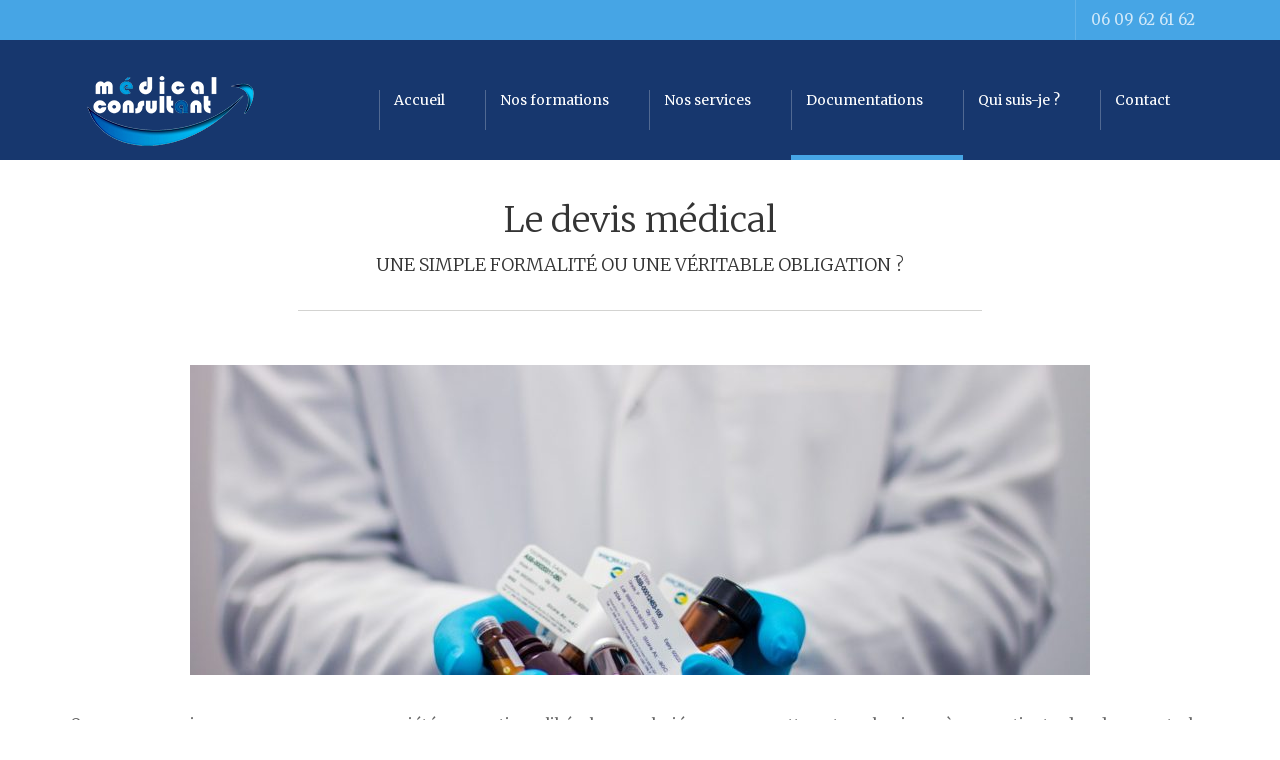

--- FILE ---
content_type: text/html; charset=UTF-8
request_url: https://www.medical-consultant.fr/documentations/le-devis-formalite-ou-obligation/
body_size: 12378
content:
<!DOCTYPE html>
<!--[if IE 7]>
<html class="ie ie7" lang="fr-FR">
<![endif]-->
<!--[if IE 8]>
<html class="ie ie8" lang="fr-FR">
<![endif]-->
<!--[if !(IE 7) | !(IE 8)  ]><!-->
<html lang="fr-FR">
<!--<![endif]-->
<head>
<meta charset="UTF-8" />
<meta name="viewport" content="width=device-width, minimum-scale=1.0, initial-scale=1.0">
<title>Le devis médical - Dr Attali - Consultant médical à Paris 11</title>
<link rel="profile" href="http://gmpg.org/xfn/11" />
<link rel="pingback" href="https://www.medical-consultant.fr/xmlrpc.php" />
<!--[if lt IE 9]>
<script src="https://www.medical-consultant.fr/wp-content/themes/university/js/html5.js" type="text/javascript"></script>
<![endif]-->
<!--[if lte IE 9]>
<link rel="stylesheet" type="text/css" href="https://www.medical-consultant.fr/wp-content/themes/university/css/ie.css" />
<![endif]-->
<style type="text/css" >
	@media only screen and (-webkit-min-device-pixel-ratio: 2),(min-resolution: 192dpi) {
		/* Retina Logo */
		.logo{background:url(https://www.medical-consultant.fr/wp-content/uploads/logo-medical-consultant-retina-400x240.png) no-repeat center; display:inline-block !important; background-size:contain;}
		.logo img{ opacity:0; visibility:hidden}
		.logo *{display:inline-block}
	}
</style>
	<meta property="description" content="Médical Consultant - Formation et accompagnement juridique, médical, Dentaire, CCAM, CPAM, contrôle sécurité sociale, contrôle d&#039;activité, Assistance. Paris"/>
	<meta name='robots' content='index, follow, max-image-preview:large, max-snippet:-1, max-video-preview:-1' />

	<!-- This site is optimized with the Yoast SEO plugin v24.5 - https://yoast.com/wordpress/plugins/seo/ -->
	<meta name="description" content="Le lien juridique qui sous-tend aux relations thérapeutique entre un patient et un professionnel de santé se nomme contrat de soin." />
	<link rel="canonical" href="https://www.medical-consultant.fr/documentations/le-devis-formalite-ou-obligation/" />
	<meta property="og:locale" content="fr_FR" />
	<meta property="og:type" content="article" />
	<meta property="og:title" content="Le devis médical - Dr Attali - Consultant médical à Paris 11" />
	<meta property="og:description" content="Le lien juridique qui sous-tend aux relations thérapeutique entre un patient et un professionnel de santé se nomme contrat de soin." />
	<meta property="og:url" content="https://www.medical-consultant.fr/documentations/le-devis-formalite-ou-obligation/" />
	<meta property="og:site_name" content="Médical Consultant" />
	<meta property="article:modified_time" content="2022-12-26T09:40:35+00:00" />
	<meta name="twitter:card" content="summary_large_image" />
	<meta name="twitter:label1" content="Durée de lecture estimée" />
	<meta name="twitter:data1" content="3 minutes" />
	<script type="application/ld+json" class="yoast-schema-graph">{"@context":"https://schema.org","@graph":[{"@type":"WebPage","@id":"https://www.medical-consultant.fr/documentations/le-devis-formalite-ou-obligation/","url":"https://www.medical-consultant.fr/documentations/le-devis-formalite-ou-obligation/","name":"Le devis médical - Dr Attali - Consultant médical à Paris 11","isPartOf":{"@id":"https://www.medical-consultant.fr/#website"},"datePublished":"2019-07-05T14:24:39+00:00","dateModified":"2022-12-26T09:40:35+00:00","description":"Le lien juridique qui sous-tend aux relations thérapeutique entre un patient et un professionnel de santé se nomme contrat de soin.","breadcrumb":{"@id":"https://www.medical-consultant.fr/documentations/le-devis-formalite-ou-obligation/#breadcrumb"},"inLanguage":"fr-FR","potentialAction":[{"@type":"ReadAction","target":["https://www.medical-consultant.fr/documentations/le-devis-formalite-ou-obligation/"]}]},{"@type":"BreadcrumbList","@id":"https://www.medical-consultant.fr/documentations/le-devis-formalite-ou-obligation/#breadcrumb","itemListElement":[{"@type":"ListItem","position":1,"name":"Accueil","item":"https://www.medical-consultant.fr/"},{"@type":"ListItem","position":2,"name":"Documentations","item":"https://www.medical-consultant.fr/documentations/"},{"@type":"ListItem","position":3,"name":"Le devis : formalité ou obligation ?"}]},{"@type":"WebSite","@id":"https://www.medical-consultant.fr/#website","url":"https://www.medical-consultant.fr/","name":"Médical Consultant","description":"Médical Consultant - Formation et accompagnement juridique, médical, Dentaire, CCAM, CPAM, contrôle sécurité sociale, contrôle d&#039;activité, Assistance. Paris","potentialAction":[{"@type":"SearchAction","target":{"@type":"EntryPoint","urlTemplate":"https://www.medical-consultant.fr/?s={search_term_string}"},"query-input":{"@type":"PropertyValueSpecification","valueRequired":true,"valueName":"search_term_string"}}],"inLanguage":"fr-FR"}]}</script>
	<!-- / Yoast SEO plugin. -->


<link rel='dns-prefetch' href='//fonts.googleapis.com' />
<link rel='dns-prefetch' href='//use.fontawesome.com' />
<link rel="alternate" type="application/rss+xml" title="Médical Consultant &raquo; Flux" href="https://www.medical-consultant.fr/feed/" />
<link rel="alternate" type="application/rss+xml" title="Médical Consultant &raquo; Flux des commentaires" href="https://www.medical-consultant.fr/comments/feed/" />
<script type="text/javascript">
/* <![CDATA[ */
window._wpemojiSettings = {"baseUrl":"https:\/\/s.w.org\/images\/core\/emoji\/15.0.3\/72x72\/","ext":".png","svgUrl":"https:\/\/s.w.org\/images\/core\/emoji\/15.0.3\/svg\/","svgExt":".svg","source":{"concatemoji":"https:\/\/www.medical-consultant.fr\/wp-includes\/js\/wp-emoji-release.min.js?ver=6.5.7"}};
/*! This file is auto-generated */
!function(i,n){var o,s,e;function c(e){try{var t={supportTests:e,timestamp:(new Date).valueOf()};sessionStorage.setItem(o,JSON.stringify(t))}catch(e){}}function p(e,t,n){e.clearRect(0,0,e.canvas.width,e.canvas.height),e.fillText(t,0,0);var t=new Uint32Array(e.getImageData(0,0,e.canvas.width,e.canvas.height).data),r=(e.clearRect(0,0,e.canvas.width,e.canvas.height),e.fillText(n,0,0),new Uint32Array(e.getImageData(0,0,e.canvas.width,e.canvas.height).data));return t.every(function(e,t){return e===r[t]})}function u(e,t,n){switch(t){case"flag":return n(e,"\ud83c\udff3\ufe0f\u200d\u26a7\ufe0f","\ud83c\udff3\ufe0f\u200b\u26a7\ufe0f")?!1:!n(e,"\ud83c\uddfa\ud83c\uddf3","\ud83c\uddfa\u200b\ud83c\uddf3")&&!n(e,"\ud83c\udff4\udb40\udc67\udb40\udc62\udb40\udc65\udb40\udc6e\udb40\udc67\udb40\udc7f","\ud83c\udff4\u200b\udb40\udc67\u200b\udb40\udc62\u200b\udb40\udc65\u200b\udb40\udc6e\u200b\udb40\udc67\u200b\udb40\udc7f");case"emoji":return!n(e,"\ud83d\udc26\u200d\u2b1b","\ud83d\udc26\u200b\u2b1b")}return!1}function f(e,t,n){var r="undefined"!=typeof WorkerGlobalScope&&self instanceof WorkerGlobalScope?new OffscreenCanvas(300,150):i.createElement("canvas"),a=r.getContext("2d",{willReadFrequently:!0}),o=(a.textBaseline="top",a.font="600 32px Arial",{});return e.forEach(function(e){o[e]=t(a,e,n)}),o}function t(e){var t=i.createElement("script");t.src=e,t.defer=!0,i.head.appendChild(t)}"undefined"!=typeof Promise&&(o="wpEmojiSettingsSupports",s=["flag","emoji"],n.supports={everything:!0,everythingExceptFlag:!0},e=new Promise(function(e){i.addEventListener("DOMContentLoaded",e,{once:!0})}),new Promise(function(t){var n=function(){try{var e=JSON.parse(sessionStorage.getItem(o));if("object"==typeof e&&"number"==typeof e.timestamp&&(new Date).valueOf()<e.timestamp+604800&&"object"==typeof e.supportTests)return e.supportTests}catch(e){}return null}();if(!n){if("undefined"!=typeof Worker&&"undefined"!=typeof OffscreenCanvas&&"undefined"!=typeof URL&&URL.createObjectURL&&"undefined"!=typeof Blob)try{var e="postMessage("+f.toString()+"("+[JSON.stringify(s),u.toString(),p.toString()].join(",")+"));",r=new Blob([e],{type:"text/javascript"}),a=new Worker(URL.createObjectURL(r),{name:"wpTestEmojiSupports"});return void(a.onmessage=function(e){c(n=e.data),a.terminate(),t(n)})}catch(e){}c(n=f(s,u,p))}t(n)}).then(function(e){for(var t in e)n.supports[t]=e[t],n.supports.everything=n.supports.everything&&n.supports[t],"flag"!==t&&(n.supports.everythingExceptFlag=n.supports.everythingExceptFlag&&n.supports[t]);n.supports.everythingExceptFlag=n.supports.everythingExceptFlag&&!n.supports.flag,n.DOMReady=!1,n.readyCallback=function(){n.DOMReady=!0}}).then(function(){return e}).then(function(){var e;n.supports.everything||(n.readyCallback(),(e=n.source||{}).concatemoji?t(e.concatemoji):e.wpemoji&&e.twemoji&&(t(e.twemoji),t(e.wpemoji)))}))}((window,document),window._wpemojiSettings);
/* ]]> */
</script>
<style id='wp-emoji-styles-inline-css' type='text/css'>

	img.wp-smiley, img.emoji {
		display: inline !important;
		border: none !important;
		box-shadow: none !important;
		height: 1em !important;
		width: 1em !important;
		margin: 0 0.07em !important;
		vertical-align: -0.1em !important;
		background: none !important;
		padding: 0 !important;
	}
</style>
<link rel='stylesheet' id='wp-block-library-css' href='https://www.medical-consultant.fr/wp-includes/css/dist/block-library/style.min.css?ver=6.5.7' type='text/css' media='all' />
<style id='classic-theme-styles-inline-css' type='text/css'>
/*! This file is auto-generated */
.wp-block-button__link{color:#fff;background-color:#32373c;border-radius:9999px;box-shadow:none;text-decoration:none;padding:calc(.667em + 2px) calc(1.333em + 2px);font-size:1.125em}.wp-block-file__button{background:#32373c;color:#fff;text-decoration:none}
</style>
<style id='global-styles-inline-css' type='text/css'>
body{--wp--preset--color--black: #000000;--wp--preset--color--cyan-bluish-gray: #abb8c3;--wp--preset--color--white: #ffffff;--wp--preset--color--pale-pink: #f78da7;--wp--preset--color--vivid-red: #cf2e2e;--wp--preset--color--luminous-vivid-orange: #ff6900;--wp--preset--color--luminous-vivid-amber: #fcb900;--wp--preset--color--light-green-cyan: #7bdcb5;--wp--preset--color--vivid-green-cyan: #00d084;--wp--preset--color--pale-cyan-blue: #8ed1fc;--wp--preset--color--vivid-cyan-blue: #0693e3;--wp--preset--color--vivid-purple: #9b51e0;--wp--preset--gradient--vivid-cyan-blue-to-vivid-purple: linear-gradient(135deg,rgba(6,147,227,1) 0%,rgb(155,81,224) 100%);--wp--preset--gradient--light-green-cyan-to-vivid-green-cyan: linear-gradient(135deg,rgb(122,220,180) 0%,rgb(0,208,130) 100%);--wp--preset--gradient--luminous-vivid-amber-to-luminous-vivid-orange: linear-gradient(135deg,rgba(252,185,0,1) 0%,rgba(255,105,0,1) 100%);--wp--preset--gradient--luminous-vivid-orange-to-vivid-red: linear-gradient(135deg,rgba(255,105,0,1) 0%,rgb(207,46,46) 100%);--wp--preset--gradient--very-light-gray-to-cyan-bluish-gray: linear-gradient(135deg,rgb(238,238,238) 0%,rgb(169,184,195) 100%);--wp--preset--gradient--cool-to-warm-spectrum: linear-gradient(135deg,rgb(74,234,220) 0%,rgb(151,120,209) 20%,rgb(207,42,186) 40%,rgb(238,44,130) 60%,rgb(251,105,98) 80%,rgb(254,248,76) 100%);--wp--preset--gradient--blush-light-purple: linear-gradient(135deg,rgb(255,206,236) 0%,rgb(152,150,240) 100%);--wp--preset--gradient--blush-bordeaux: linear-gradient(135deg,rgb(254,205,165) 0%,rgb(254,45,45) 50%,rgb(107,0,62) 100%);--wp--preset--gradient--luminous-dusk: linear-gradient(135deg,rgb(255,203,112) 0%,rgb(199,81,192) 50%,rgb(65,88,208) 100%);--wp--preset--gradient--pale-ocean: linear-gradient(135deg,rgb(255,245,203) 0%,rgb(182,227,212) 50%,rgb(51,167,181) 100%);--wp--preset--gradient--electric-grass: linear-gradient(135deg,rgb(202,248,128) 0%,rgb(113,206,126) 100%);--wp--preset--gradient--midnight: linear-gradient(135deg,rgb(2,3,129) 0%,rgb(40,116,252) 100%);--wp--preset--font-size--small: 13px;--wp--preset--font-size--medium: 20px;--wp--preset--font-size--large: 36px;--wp--preset--font-size--x-large: 42px;--wp--preset--spacing--20: 0.44rem;--wp--preset--spacing--30: 0.67rem;--wp--preset--spacing--40: 1rem;--wp--preset--spacing--50: 1.5rem;--wp--preset--spacing--60: 2.25rem;--wp--preset--spacing--70: 3.38rem;--wp--preset--spacing--80: 5.06rem;--wp--preset--shadow--natural: 6px 6px 9px rgba(0, 0, 0, 0.2);--wp--preset--shadow--deep: 12px 12px 50px rgba(0, 0, 0, 0.4);--wp--preset--shadow--sharp: 6px 6px 0px rgba(0, 0, 0, 0.2);--wp--preset--shadow--outlined: 6px 6px 0px -3px rgba(255, 255, 255, 1), 6px 6px rgba(0, 0, 0, 1);--wp--preset--shadow--crisp: 6px 6px 0px rgba(0, 0, 0, 1);}:where(.is-layout-flex){gap: 0.5em;}:where(.is-layout-grid){gap: 0.5em;}body .is-layout-flex{display: flex;}body .is-layout-flex{flex-wrap: wrap;align-items: center;}body .is-layout-flex > *{margin: 0;}body .is-layout-grid{display: grid;}body .is-layout-grid > *{margin: 0;}:where(.wp-block-columns.is-layout-flex){gap: 2em;}:where(.wp-block-columns.is-layout-grid){gap: 2em;}:where(.wp-block-post-template.is-layout-flex){gap: 1.25em;}:where(.wp-block-post-template.is-layout-grid){gap: 1.25em;}.has-black-color{color: var(--wp--preset--color--black) !important;}.has-cyan-bluish-gray-color{color: var(--wp--preset--color--cyan-bluish-gray) !important;}.has-white-color{color: var(--wp--preset--color--white) !important;}.has-pale-pink-color{color: var(--wp--preset--color--pale-pink) !important;}.has-vivid-red-color{color: var(--wp--preset--color--vivid-red) !important;}.has-luminous-vivid-orange-color{color: var(--wp--preset--color--luminous-vivid-orange) !important;}.has-luminous-vivid-amber-color{color: var(--wp--preset--color--luminous-vivid-amber) !important;}.has-light-green-cyan-color{color: var(--wp--preset--color--light-green-cyan) !important;}.has-vivid-green-cyan-color{color: var(--wp--preset--color--vivid-green-cyan) !important;}.has-pale-cyan-blue-color{color: var(--wp--preset--color--pale-cyan-blue) !important;}.has-vivid-cyan-blue-color{color: var(--wp--preset--color--vivid-cyan-blue) !important;}.has-vivid-purple-color{color: var(--wp--preset--color--vivid-purple) !important;}.has-black-background-color{background-color: var(--wp--preset--color--black) !important;}.has-cyan-bluish-gray-background-color{background-color: var(--wp--preset--color--cyan-bluish-gray) !important;}.has-white-background-color{background-color: var(--wp--preset--color--white) !important;}.has-pale-pink-background-color{background-color: var(--wp--preset--color--pale-pink) !important;}.has-vivid-red-background-color{background-color: var(--wp--preset--color--vivid-red) !important;}.has-luminous-vivid-orange-background-color{background-color: var(--wp--preset--color--luminous-vivid-orange) !important;}.has-luminous-vivid-amber-background-color{background-color: var(--wp--preset--color--luminous-vivid-amber) !important;}.has-light-green-cyan-background-color{background-color: var(--wp--preset--color--light-green-cyan) !important;}.has-vivid-green-cyan-background-color{background-color: var(--wp--preset--color--vivid-green-cyan) !important;}.has-pale-cyan-blue-background-color{background-color: var(--wp--preset--color--pale-cyan-blue) !important;}.has-vivid-cyan-blue-background-color{background-color: var(--wp--preset--color--vivid-cyan-blue) !important;}.has-vivid-purple-background-color{background-color: var(--wp--preset--color--vivid-purple) !important;}.has-black-border-color{border-color: var(--wp--preset--color--black) !important;}.has-cyan-bluish-gray-border-color{border-color: var(--wp--preset--color--cyan-bluish-gray) !important;}.has-white-border-color{border-color: var(--wp--preset--color--white) !important;}.has-pale-pink-border-color{border-color: var(--wp--preset--color--pale-pink) !important;}.has-vivid-red-border-color{border-color: var(--wp--preset--color--vivid-red) !important;}.has-luminous-vivid-orange-border-color{border-color: var(--wp--preset--color--luminous-vivid-orange) !important;}.has-luminous-vivid-amber-border-color{border-color: var(--wp--preset--color--luminous-vivid-amber) !important;}.has-light-green-cyan-border-color{border-color: var(--wp--preset--color--light-green-cyan) !important;}.has-vivid-green-cyan-border-color{border-color: var(--wp--preset--color--vivid-green-cyan) !important;}.has-pale-cyan-blue-border-color{border-color: var(--wp--preset--color--pale-cyan-blue) !important;}.has-vivid-cyan-blue-border-color{border-color: var(--wp--preset--color--vivid-cyan-blue) !important;}.has-vivid-purple-border-color{border-color: var(--wp--preset--color--vivid-purple) !important;}.has-vivid-cyan-blue-to-vivid-purple-gradient-background{background: var(--wp--preset--gradient--vivid-cyan-blue-to-vivid-purple) !important;}.has-light-green-cyan-to-vivid-green-cyan-gradient-background{background: var(--wp--preset--gradient--light-green-cyan-to-vivid-green-cyan) !important;}.has-luminous-vivid-amber-to-luminous-vivid-orange-gradient-background{background: var(--wp--preset--gradient--luminous-vivid-amber-to-luminous-vivid-orange) !important;}.has-luminous-vivid-orange-to-vivid-red-gradient-background{background: var(--wp--preset--gradient--luminous-vivid-orange-to-vivid-red) !important;}.has-very-light-gray-to-cyan-bluish-gray-gradient-background{background: var(--wp--preset--gradient--very-light-gray-to-cyan-bluish-gray) !important;}.has-cool-to-warm-spectrum-gradient-background{background: var(--wp--preset--gradient--cool-to-warm-spectrum) !important;}.has-blush-light-purple-gradient-background{background: var(--wp--preset--gradient--blush-light-purple) !important;}.has-blush-bordeaux-gradient-background{background: var(--wp--preset--gradient--blush-bordeaux) !important;}.has-luminous-dusk-gradient-background{background: var(--wp--preset--gradient--luminous-dusk) !important;}.has-pale-ocean-gradient-background{background: var(--wp--preset--gradient--pale-ocean) !important;}.has-electric-grass-gradient-background{background: var(--wp--preset--gradient--electric-grass) !important;}.has-midnight-gradient-background{background: var(--wp--preset--gradient--midnight) !important;}.has-small-font-size{font-size: var(--wp--preset--font-size--small) !important;}.has-medium-font-size{font-size: var(--wp--preset--font-size--medium) !important;}.has-large-font-size{font-size: var(--wp--preset--font-size--large) !important;}.has-x-large-font-size{font-size: var(--wp--preset--font-size--x-large) !important;}
.wp-block-navigation a:where(:not(.wp-element-button)){color: inherit;}
:where(.wp-block-post-template.is-layout-flex){gap: 1.25em;}:where(.wp-block-post-template.is-layout-grid){gap: 1.25em;}
:where(.wp-block-columns.is-layout-flex){gap: 2em;}:where(.wp-block-columns.is-layout-grid){gap: 2em;}
.wp-block-pullquote{font-size: 1.5em;line-height: 1.6;}
</style>
<link rel='stylesheet' id='woocommerce-layout-css' href='https://www.medical-consultant.fr/wp-content/plugins/woocommerce/assets/css/woocommerce-layout.css?ver=8.9.3' type='text/css' media='all' />
<link rel='stylesheet' id='woocommerce-smallscreen-css' href='https://www.medical-consultant.fr/wp-content/plugins/woocommerce/assets/css/woocommerce-smallscreen.css?ver=8.9.3' type='text/css' media='only screen and (max-width: 768px)' />
<link rel='stylesheet' id='woocommerce-general-css' href='https://www.medical-consultant.fr/wp-content/plugins/woocommerce/assets/css/woocommerce.css?ver=8.9.3' type='text/css' media='all' />
<style id='woocommerce-inline-inline-css' type='text/css'>
.woocommerce form .form-row .required { visibility: visible; }
</style>
<link rel='stylesheet' id='wp-pagenavi-css' href='https://www.medical-consultant.fr/wp-content/plugins/wp-pagenavi/pagenavi-css.css?ver=2.70' type='text/css' media='all' />
<link rel='stylesheet' id='bootstrap-css' href='https://www.medical-consultant.fr/wp-content/themes/university/css/bootstrap.min.css?ver=6.5.7' type='text/css' media='all' />
<link rel='stylesheet' id='font-awesome-css' href='https://www.medical-consultant.fr/wp-content/themes/university/fonts/css/font-awesome.min.css?ver=6.5.7' type='text/css' media='all' />
<link rel='stylesheet' id='owl-carousel-css' href='https://www.medical-consultant.fr/wp-content/themes/university/js/owl-carousel/owl.carousel.min.css?ver=6.5.7' type='text/css' media='all' />
<link rel='stylesheet' id='owl-carousel-theme-css' href='https://www.medical-consultant.fr/wp-content/themes/university/js/owl-carousel/owl.theme.default.min.css?ver=6.5.7' type='text/css' media='all' />
<link rel='stylesheet' id='parent-style-css' href='https://www.medical-consultant.fr/wp-content/themes/university/style.css?ver=6.5.7' type='text/css' media='all' />
<link rel='stylesheet' id='google-font-css' href='//fonts.googleapis.com/css?family=Merriweather%3A400%2C500%2C600&#038;ver=6.5.7' type='text/css' media='all' />
<link rel='stylesheet' id='style-css' href='https://www.medical-consultant.fr/wp-content/themes/university-child/style.css?ver=6.5.7' type='text/css' media='all' />
<link rel='stylesheet' id='js_composer_front-css' href='https://www.medical-consultant.fr/wp-content/plugins/js_composer/assets/css/js_composer.min.css?ver=6.6.0' type='text/css' media='all' />
<link rel='stylesheet' id='bfa-font-awesome-css' href='https://use.fontawesome.com/releases/v5.15.4/css/all.css?ver=2.0.3' type='text/css' media='all' />
<link rel='stylesheet' id='bfa-font-awesome-v4-shim-css' href='https://use.fontawesome.com/releases/v5.15.4/css/v4-shims.css?ver=2.0.3' type='text/css' media='all' />
<style id='bfa-font-awesome-v4-shim-inline-css' type='text/css'>

			@font-face {
				font-family: 'FontAwesome';
				src: url('https://use.fontawesome.com/releases/v5.15.4/webfonts/fa-brands-400.eot'),
				url('https://use.fontawesome.com/releases/v5.15.4/webfonts/fa-brands-400.eot?#iefix') format('embedded-opentype'),
				url('https://use.fontawesome.com/releases/v5.15.4/webfonts/fa-brands-400.woff2') format('woff2'),
				url('https://use.fontawesome.com/releases/v5.15.4/webfonts/fa-brands-400.woff') format('woff'),
				url('https://use.fontawesome.com/releases/v5.15.4/webfonts/fa-brands-400.ttf') format('truetype'),
				url('https://use.fontawesome.com/releases/v5.15.4/webfonts/fa-brands-400.svg#fontawesome') format('svg');
			}

			@font-face {
				font-family: 'FontAwesome';
				src: url('https://use.fontawesome.com/releases/v5.15.4/webfonts/fa-solid-900.eot'),
				url('https://use.fontawesome.com/releases/v5.15.4/webfonts/fa-solid-900.eot?#iefix') format('embedded-opentype'),
				url('https://use.fontawesome.com/releases/v5.15.4/webfonts/fa-solid-900.woff2') format('woff2'),
				url('https://use.fontawesome.com/releases/v5.15.4/webfonts/fa-solid-900.woff') format('woff'),
				url('https://use.fontawesome.com/releases/v5.15.4/webfonts/fa-solid-900.ttf') format('truetype'),
				url('https://use.fontawesome.com/releases/v5.15.4/webfonts/fa-solid-900.svg#fontawesome') format('svg');
			}

			@font-face {
				font-family: 'FontAwesome';
				src: url('https://use.fontawesome.com/releases/v5.15.4/webfonts/fa-regular-400.eot'),
				url('https://use.fontawesome.com/releases/v5.15.4/webfonts/fa-regular-400.eot?#iefix') format('embedded-opentype'),
				url('https://use.fontawesome.com/releases/v5.15.4/webfonts/fa-regular-400.woff2') format('woff2'),
				url('https://use.fontawesome.com/releases/v5.15.4/webfonts/fa-regular-400.woff') format('woff'),
				url('https://use.fontawesome.com/releases/v5.15.4/webfonts/fa-regular-400.ttf') format('truetype'),
				url('https://use.fontawesome.com/releases/v5.15.4/webfonts/fa-regular-400.svg#fontawesome') format('svg');
				unicode-range: U+F004-F005,U+F007,U+F017,U+F022,U+F024,U+F02E,U+F03E,U+F044,U+F057-F059,U+F06E,U+F070,U+F075,U+F07B-F07C,U+F080,U+F086,U+F089,U+F094,U+F09D,U+F0A0,U+F0A4-F0A7,U+F0C5,U+F0C7-F0C8,U+F0E0,U+F0EB,U+F0F3,U+F0F8,U+F0FE,U+F111,U+F118-F11A,U+F11C,U+F133,U+F144,U+F146,U+F14A,U+F14D-F14E,U+F150-F152,U+F15B-F15C,U+F164-F165,U+F185-F186,U+F191-F192,U+F1AD,U+F1C1-F1C9,U+F1CD,U+F1D8,U+F1E3,U+F1EA,U+F1F6,U+F1F9,U+F20A,U+F247-F249,U+F24D,U+F254-F25B,U+F25D,U+F267,U+F271-F274,U+F279,U+F28B,U+F28D,U+F2B5-F2B6,U+F2B9,U+F2BB,U+F2BD,U+F2C1-F2C2,U+F2D0,U+F2D2,U+F2DC,U+F2ED,U+F328,U+F358-F35B,U+F3A5,U+F3D1,U+F410,U+F4AD;
			}
		
</style>
<script type="text/javascript" src="https://www.medical-consultant.fr/wp-includes/js/jquery/jquery.min.js?ver=3.7.1" id="jquery-core-js"></script>
<script type="text/javascript" src="https://www.medical-consultant.fr/wp-includes/js/jquery/jquery-migrate.min.js?ver=3.4.1" id="jquery-migrate-js"></script>
<script type="text/javascript" src="https://www.medical-consultant.fr/wp-content/plugins/woocommerce/assets/js/jquery-blockui/jquery.blockUI.min.js?ver=2.7.0-wc.8.9.3" id="jquery-blockui-js" data-wp-strategy="defer"></script>
<script type="text/javascript" id="wc-add-to-cart-js-extra">
/* <![CDATA[ */
var wc_add_to_cart_params = {"ajax_url":"\/wp-admin\/admin-ajax.php","wc_ajax_url":"\/?wc-ajax=%%endpoint%%","i18n_view_cart":"Voir le panier","cart_url":"https:\/\/www.medical-consultant.fr\/panier\/","is_cart":"","cart_redirect_after_add":"yes"};
/* ]]> */
</script>
<script type="text/javascript" src="https://www.medical-consultant.fr/wp-content/plugins/woocommerce/assets/js/frontend/add-to-cart.min.js?ver=8.9.3" id="wc-add-to-cart-js" data-wp-strategy="defer"></script>
<script type="text/javascript" src="https://www.medical-consultant.fr/wp-content/plugins/woocommerce/assets/js/js-cookie/js.cookie.min.js?ver=2.1.4-wc.8.9.3" id="js-cookie-js" defer="defer" data-wp-strategy="defer"></script>
<script type="text/javascript" id="woocommerce-js-extra">
/* <![CDATA[ */
var woocommerce_params = {"ajax_url":"\/wp-admin\/admin-ajax.php","wc_ajax_url":"\/?wc-ajax=%%endpoint%%"};
/* ]]> */
</script>
<script type="text/javascript" src="https://www.medical-consultant.fr/wp-content/plugins/woocommerce/assets/js/frontend/woocommerce.min.js?ver=8.9.3" id="woocommerce-js" defer="defer" data-wp-strategy="defer"></script>
<script type="text/javascript" src="https://www.medical-consultant.fr/wp-content/plugins/js_composer/assets/js/vendors/woocommerce-add-to-cart.js?ver=6.6.0" id="vc_woocommerce-add-to-cart-js-js"></script>
<script type="text/javascript" src="https://www.medical-consultant.fr/wp-content/themes/university/js/bootstrap.min.js?ver=6.5.7" id="bootstrap-js"></script>
<script type="text/javascript" src="https://www.medical-consultant.fr/wp-content/themes/university/js/cactus-themes.js?ver=2.1" id="cactus-themes-js"></script>
<link rel="https://api.w.org/" href="https://www.medical-consultant.fr/wp-json/" /><link rel="alternate" type="application/json" href="https://www.medical-consultant.fr/wp-json/wp/v2/pages/304" /><link rel="EditURI" type="application/rsd+xml" title="RSD" href="https://www.medical-consultant.fr/xmlrpc.php?rsd" />
<meta name="generator" content="WordPress 6.5.7" />
<meta name="generator" content="WooCommerce 8.9.3" />
<link rel='shortlink' href='https://www.medical-consultant.fr/?p=304' />
<link rel="alternate" type="application/json+oembed" href="https://www.medical-consultant.fr/wp-json/oembed/1.0/embed?url=https%3A%2F%2Fwww.medical-consultant.fr%2Fdocumentations%2Fle-devis-formalite-ou-obligation%2F" />
<link rel="alternate" type="text/xml+oembed" href="https://www.medical-consultant.fr/wp-json/oembed/1.0/embed?url=https%3A%2F%2Fwww.medical-consultant.fr%2Fdocumentations%2Fle-devis-formalite-ou-obligation%2F&#038;format=xml" />
<!-- Matomo -->
<script type="text/javascript">
  var _paq = window._paq = window._paq || [];
  /* tracker methods like "setCustomDimension" should be called before "trackPageView" */
  _paq.push(['trackPageView']);
  _paq.push(['enableLinkTracking']);
  (function() {
    var u="https://analytics.substancesactives.com/";
    _paq.push(['setTrackerUrl', u+'matomo.php']);
    _paq.push(['setSiteId', '319']);
    var d=document, g=d.createElement('script'), s=d.getElementsByTagName('script')[0];
    g.type='text/javascript'; g.async=true; g.src=u+'matomo.js'; s.parentNode.insertBefore(g,s);
  })();
</script>
<!-- End Matomo Code -->	<noscript><style>.woocommerce-product-gallery{ opacity: 1 !important; }</style></noscript>
	<meta name="generator" content="Powered by WPBakery Page Builder - drag and drop page builder for WordPress."/>
<link rel="icon" href="https://www.medical-consultant.fr/wp-content/uploads/cropped-favicon-medical-consultant-512x512px-32x32.png" sizes="32x32" />
<link rel="icon" href="https://www.medical-consultant.fr/wp-content/uploads/cropped-favicon-medical-consultant-512x512px-192x192.png" sizes="192x192" />
<link rel="apple-touch-icon" href="https://www.medical-consultant.fr/wp-content/uploads/cropped-favicon-medical-consultant-512x512px-180x180.png" />
<meta name="msapplication-TileImage" content="https://www.medical-consultant.fr/wp-content/uploads/cropped-favicon-medical-consultant-512x512px-270x270.png" />
<!-- custom css -->
				<style type="text/css">    body {
        font-family: "Merriweather",sans-serif;
    }
	body {
        font-size: 15px;
    }
h1,h2,h3,h4,h5,h6,.h1,.h2,.h3,.h4,.h5,.h6{
	letter-spacing:0}
#slider {
    display: none;
}
.page-heading {
    display: none;
}
.copyright {
    width:100%;
    text-align:center;
    font-size:1.25rem;
}

#text-5, #text-6, #text-7{
    font-size:1.35rem;
    font-family:lato, sans-serif;
    font-weight:600;
}
#text-4, #text-2, #text-8, #text-10{
    font-size:1.40rem;
    font-weight:400;

}
#text-3{
    font-size:1.60rem;
    font-weight:400;
}

.btn-lighter {
    display: none;
}

.home-menu {
    padding-top: 20px;
}
.grid-header h1 {
    font-size: 35px;
    line-height: 1.1;
    margin-bottom: 13px;
}</style>
			<!-- end custom css -->		<style type="text/css" id="wp-custom-css">
			li#nav-menu-item-1095 {
    padding-top: 20px;
}
.coupon {
    display: none;
}
p.stock.in-stock {
    display: none;
}		</style>
		<style type="text/css" data-type="vc_shortcodes-custom-css">.vc_custom_1562338507748{padding-right: 20px !important;padding-left: 20px !important;}</style><noscript><style> .wpb_animate_when_almost_visible { opacity: 1; }</style></noscript></head>

<body class="page-template-default page page-id-304 page-child parent-pageid-199 theme-university woocommerce-no-js full-width custom-background-empty single-author wpb-js-composer js-comp-ver-6.6.0 vc_responsive">
<a name="top" style="height:0; position:absolute; top:0;" id="top-anchor"></a>
<div id="body-wrap">
    <div id="wrap">
        <header>
            			<div id="top-nav" class="dark-div nav-style-1">
                <nav class="navbar navbar-inverse main-color-1-bg" role="navigation">
                    <div class="container">
                        <!-- Collect the nav links, forms, and other content for toggling -->
                        <div class="top-menu">
                            <ul class="nav navbar-nav hidden-xs">
                                                          </ul>
                            <button type="button" class="mobile-menu-toggle visible-xs">
                            	<span class="sr-only">Menu</span>
                            	<i class="fa fa-bars"></i>
                            </button>
                                                                                    <div class="navbar-right topnav-sidebar">
                            	<div id="custom_html-2" class="widget_text  col-md-12  widget_custom_html"><div class="widget_text  widget-inner"><div class="textwidget custom-html-widget"><a href="tel:0609626162">06 09 62 61 62</a></div></div></div>                            </div>
                                                    </div><!-- /.navbar-collapse -->
                    </div>
                </nav>
            </div><!--/top-nap-->
            <div id="main-nav" class="dark-div nav-style-1">
                <nav class="navbar navbar-inverse main-color-2-bg" role="navigation">
                    <div class="container">
                        <!-- Brand and toggle get grouped for better mobile display -->
                        <div class="navbar-header">
                                                        <a class="logo" href="https://www.medical-consultant.fr" title="Le devis médical - Dr Attali - Consultant médical à Paris 11"><img src="https://www.medical-consultant.fr/wp-content/uploads/logo-medical-consultant-white-200x120.png" alt="Le devis médical - Dr Attali - Consultant médical à Paris 11"/></a>
                                                        
                                                    </div>
                        <!-- Collect the nav links, forms, and other content for toggling -->
                                                <div class="main-menu hidden-xs  " >
                        							
							                            <ul class="nav navbar-nav navbar-right">
                            	<li id="nav-menu-item-18" class="main-menu-item menu-item-depth-0 home-menu menu-item menu-item-type-custom menu-item-object-custom menu-item-home"><a title="Consultant médical paris 11" href="https://www.medical-consultant.fr/" class="menu-link  main-menu-link">Accueil </a></li>
<li id="nav-menu-item-1095" class="main-menu-item menu-item-depth-0 menu-item menu-item-type-post_type menu-item-object-page menu-item-has-children parent dropdown"><a href="https://www.medical-consultant.fr/formation/" class="menu-link dropdown-toggle disabled main-menu-link" data-toggle="dropdown">Nos formations </a>
<ul class="dropdown-menu menu-depth-1">
	<li id="nav-menu-item-1096" class="sub-menu-item menu-item-depth-1 menu-item menu-item-type-post_type menu-item-object-product"><a href="https://www.medical-consultant.fr/produit/bonnes-pratiques-en-codification-ccam-paris-21-novembre-2024/" class="menu-link  sub-menu-link">Formation contrôles sécu du 21 Novembre 2024 </a></li>
	<li id="nav-menu-item-1097" class="sub-menu-item menu-item-depth-1 menu-item menu-item-type-post_type menu-item-object-product"><a href="https://www.medical-consultant.fr/produit/bonnes-pratiques-en-codification-ccam-paris-11-decembre-2024/" class="menu-link  sub-menu-link">Formation contrôles sécu du 11 Décembre 2024 </a></li>

</ul>
</li>
<li id="nav-menu-item-136" class="main-menu-item menu-item-depth-0 home-menu menu-item menu-item-type-post_type menu-item-object-page menu-item-has-children parent dropdown"><a href="https://www.medical-consultant.fr/nos-services/" class="menu-link dropdown-toggle disabled main-menu-link" data-toggle="dropdown">Nos services </a>
<ul class="dropdown-menu menu-depth-1">
	<li id="nav-menu-item-139" class="sub-menu-item menu-item-depth-1 menu-item menu-item-type-post_type menu-item-object-page"><a href="https://www.medical-consultant.fr/nos-services/pole-centre-sante-dentaire/" class="menu-link  sub-menu-link">Pôle Centre santé dentaire </a></li>
	<li id="nav-menu-item-168" class="sub-menu-item menu-item-depth-1 menu-item menu-item-type-post_type menu-item-object-page"><a href="https://www.medical-consultant.fr/nos-services/pole-formation/" class="menu-link  sub-menu-link">Pôle Formation </a></li>
	<li id="nav-menu-item-186" class="sub-menu-item menu-item-depth-1 menu-item menu-item-type-post_type menu-item-object-page"><a href="https://www.medical-consultant.fr/nos-services/controle-dentaire-cpam/" class="menu-link  sub-menu-link">Contrôle Dentaire CPAM </a></li>

</ul>
</li>
<li id="nav-menu-item-198" class="main-menu-item menu-item-depth-0 home-menu menu-item menu-item-type-custom menu-item-object-custom current-menu-ancestor current-menu-parent menu-item-has-children parent dropdown"><a href="https://www.medical-consultant.fr/documentations/" class="menu-link dropdown-toggle disabled main-menu-link" data-toggle="dropdown">Documentations </a>
<ul class="dropdown-menu menu-depth-1">
	<li id="nav-menu-item-203" class="sub-menu-item menu-item-depth-1 menu-item menu-item-type-post_type menu-item-object-page"><a href="https://www.medical-consultant.fr/documentations/expertise-et-responsabilite-medicale-dentaire-mode-demploi/" class="menu-link  sub-menu-link">Expertise et responsabilité médicale, dentaire </a></li>
	<li id="nav-menu-item-233" class="sub-menu-item menu-item-depth-1 menu-item menu-item-type-post_type menu-item-object-page"><a href="https://www.medical-consultant.fr/documentations/expertise-judiciaire-dentaire/" class="menu-link  sub-menu-link">Expertise Judiciaire Dentaire </a></li>
	<li id="nav-menu-item-269" class="sub-menu-item menu-item-depth-1 menu-item menu-item-type-post_type menu-item-object-page"><a href="https://www.medical-consultant.fr/documentations/le-controle-dactivite-dentaire/" class="menu-link  sub-menu-link">Le contrôle d’activité dentaire </a></li>
	<li id="nav-menu-item-306" class="sub-menu-item menu-item-depth-1 menu-item menu-item-type-post_type menu-item-object-page current-menu-item page_item page-item-304 current_page_item"><a href="https://www.medical-consultant.fr/documentations/le-devis-formalite-ou-obligation/" class="menu-link  sub-menu-link">Le devis : formalité ou obligation ? </a></li>

</ul>
</li>
<li id="nav-menu-item-785" class="main-menu-item menu-item-depth-0 home-menu menu-item menu-item-type-post_type menu-item-object-page"><a href="https://www.medical-consultant.fr/qui-suis-je/" class="menu-link  main-menu-link">Qui suis-je ? </a></li>
<li id="nav-menu-item-377" class="main-menu-item menu-item-depth-0 home-menu menu-item menu-item-type-post_type menu-item-object-page"><a href="https://www.medical-consultant.fr/contact/" class="menu-link  main-menu-link">Contact </a></li>
                            </ul>
							                                                                                </div><!-- /.navbar-collapse -->
                    </div>
                </nav>
            </div><!-- #main-nav -->        </header>	    <div class="page-heading">
        <div class="container">
            <div class="row">
                <div class="col-md-8 col-sm-8">
                    <h1>Le devis : formalité ou obligation ?</h1>
                </div>
                                <div class="pathway col-md-4 col-sm-4 hidden-xs text-right">
                    <ol class="breadcrumbs" itemscope itemtype="http://schema.org/BreadcrumbList"><li itemprop="itemListElement" itemscope itemtype="http://schema.org/ListItem"><a itemprop="item" href="https://www.medical-consultant.fr/"><span itemprop="name">Home</span></a><meta itemprop="position" content="1" /></li><li itemprop="itemListElement" itemscope itemtype="http://schema.org/ListItem"><a itemprop="item" href="https://www.medical-consultant.fr/documentations/"><span itemprop="name">Documentations</span></a><meta itemprop="position" content="2" /></li></ol><!-- .breadcrumbs -->                </div>
                            </div><!--/row-->
        </div><!--/container-->
    </div><!--/page-heading-->

<div class="top-sidebar">
    <div class="container">
        <div class="row">
                    </div><!--/row-->
    </div><!--/container-->
</div><!--/Top sidebar-->    
    <div id="body" >
    	    	<div class="container">
                	        	<div class="content-pad-3x">
                            <div class="row">
                    <div id="content" class="col-md-12" role="main">
                        <article class="single-page-content">
                        	<div class="u_row">
        	<div class="vc_row wpb_row vc_row-fluid"><div class="wpb_column vc_column_container vc_col-sm-12"><div class="vc_column-inner"><div class="wpb_wrapper"><h1 style="font-size: 35px;line-height: 40px;text-align: center;font-family:Merriweather;font-weight:300;font-style:normal" class="vc_custom_heading" >Le devis médical</h1><h2 style="font-size: 18px;line-height: 31px;text-align: center;font-family:Merriweather;font-weight:300;font-style:normal" class="vc_custom_heading" >UNE SIMPLE FORMALITÉ OU UNE VÉRITABLE OBLIGATION ?</h2><div class="vc_empty_space"   style="height: 20px"><span class="vc_empty_space_inner"></span></div><div class="vc_separator wpb_content_element vc_separator_align_center vc_sep_width_60 vc_sep_pos_align_center vc_separator_no_text" ><span class="vc_sep_holder vc_sep_holder_l"><span  style="border-color:#d3d3d1;" class="vc_sep_line"></span></span><span class="vc_sep_holder vc_sep_holder_r"><span  style="border-color:#d3d3d1;" class="vc_sep_line"></span></span>
</div><div class="vc_empty_space"   style="height: 20px"><span class="vc_empty_space_inner"></span></div></div></div></div></div>    			</div><!--/u_row-->
			<div class="u_row">
        	<div class="vc_row wpb_row vc_row-fluid"><div class="wpb_column vc_column_container vc_col-sm-12"><div class="vc_column-inner"><div class="wpb_wrapper">
	<div  class="wpb_single_image wpb_content_element vc_align_center">
		
		<figure class="wpb_wrapper vc_figure">
			<div class="vc_single_image-wrapper   vc_box_border_grey"><img fetchpriority="high" decoding="async" class="vc_single_image-img " src="https://www.medical-consultant.fr/wp-content/uploads/imgConsultMed-900x310.jpeg" width="900" height="310" alt="Devis médical, obligation professionnelle" title="Devis médical, obligation professionnelle - Médical Consultant" /></div>
		</figure>
	</div>

	<div class="wpb_text_column wpb_content_element " >
		<div class="wpb_wrapper">
			<p style="text-align: justify;">Que nous exercions en nom propre, en société, en pratique libérale ou salariée, nous remettons tous les jours à nos patients des documents les informant du montant des traitements décidés conjointement avec eux. Le <a href="https://www.medical-consultant.fr/documentations/expertise-judiciaire-dentaire/"><strong>lien juridique</strong></a> qui sous-tend à toute relation thérapeutique entre un patient et un professionnel de santé se nomme <strong>contrat de soin</strong>. Il répond à cinq caractéristiques principales.</p>

		</div>
	</div>
<h2 style="font-size: 18px;line-height: 31px;text-align: left;font-family:Merriweather;font-weight:300;font-style:normal" class="vc_custom_heading" >À RETENIR</h2>
	<div class="wpb_text_column wpb_content_element " >
		<div class="wpb_wrapper">
			<p style="text-align: justify;">Devis pour traitement prothétique et autres actes pouvant faire l’objet d’une entente directe.</p>

		</div>
	</div>
</div></div></div></div>    			</div><!--/u_row-->
			<div class="u_row">
        	<div class="vc_row wpb_row vc_row-fluid"><div class="wpb_column vc_column_container vc_col-sm-2"><div class="vc_column-inner"><div class="wpb_wrapper"></div></div></div><div class="wpb_column vc_column_container vc_col-sm-8"><div class="vc_column-inner"><div class="wpb_wrapper">
	<div class="wpb_text_column wpb_content_element " >
		<div class="wpb_wrapper">
			<p><strong>Éléments obligatoires</strong></p>
<ul>
<li>Date d’établissement du devis.</li>
<li>Identification du praticien traitant.</li>
<li>Identification du patient.</li>
<li>Durée de validité du devis.</li>
<li>Description du traitement proposé.</li>
<li>Description précise et détaillée des actes : nature de l’acte, localisation, matériaux utilisés (nature et normes) et montant des honoraires.</li>
<li>Cotation des actes selon la nomenclature en vigueur.</li>
<li>Montant total des honoraires.</li>
<li>Base de remboursement pour l’Assurance Maladie obligatoire.</li>
<li>Mention : « Le patient reconnaît avoir eu la possibilité du choix de son traitement. »</li>
<li>Signature du praticien.</li>
<li>Signature du patient, ou du (des) responsable(s) légal (légaux).</li>
<li>Toute mention légale obligatoire.</li>
</ul>

		</div>
	</div>
</div></div></div><div class="wpb_column vc_column_container vc_col-sm-2"><div class="vc_column-inner"><div class="wpb_wrapper"></div></div></div></div>    			</div><!--/u_row-->
			<div class="u_row">
        	<div class="vc_row wpb_row vc_row-fluid"><div class="wpb_column vc_column_container vc_col-sm-12"><div class="vc_column-inner"><div class="wpb_wrapper"><div class="vc_empty_space"   style="height: 20px"><span class="vc_empty_space_inner"></span></div><div class="vc_separator wpb_content_element vc_separator_align_center vc_sep_width_90 vc_sep_pos_align_center vc_separator_no_text" ><span class="vc_sep_holder vc_sep_holder_l"><span  style="border-color:#d3d3d1;" class="vc_sep_line"></span></span><span class="vc_sep_holder vc_sep_holder_r"><span  style="border-color:#d3d3d1;" class="vc_sep_line"></span></span>
</div><div class="vc_empty_space"   style="height: 15px"><span class="vc_empty_space_inner"></span></div><div class="vc_separator wpb_content_element vc_separator_align_center vc_sep_width_60 vc_sep_pos_align_center vc_sep_color_grey vc_separator-has-text" ><span class="vc_sep_holder vc_sep_holder_l"><span  class="vc_sep_line"></span></span><h4>POUR PLUS D'INFORMATIONS</h4><span class="vc_sep_holder vc_sep_holder_r"><span  class="vc_sep_line"></span></span>
</div><div class="vc_empty_space"   style="height: 15px"><span class="vc_empty_space_inner"></span></div>
	<div class="wpb_text_column wpb_content_element " >
		<div class="wpb_wrapper">
			<p style="text-align: center;">Si vous souhaitez obtenir plus d&rsquo;informations sur le <strong>Devis médical</strong>, nous vous invitons à télécharger le PDF ci-dessous :</p>

		</div>
	</div>
<div class="vc_btn3-container vc_btn3-center vc_custom_1562338507748" ><a class="vc_general vc_btn3 vc_btn3-size-md vc_btn3-shape-square vc_btn3-style-flat vc_btn3-icon-left vc_btn3-color-black" href="https://www.medical-consultant.fr/wp-content/uploads/ArticleDevis.pdf" title="" target="_blank"><i class="vc_btn3-icon fa fa-file-pdf-o"></i> Devis médical</a></div></div></div></div></div>    			</div><!--/u_row-->
	</p>
                        </article>
						
						
                    </div><!--/content-->
                                    </div><!--/row-->
                        </div><!--/content-pad-3x-->
                            </div><!--/container-->
            </div><!--/body-->
		<section id="bottom-sidebar">
            <div class="container">
                <div class="row normal-sidebar">
                                    </div>
            </div>
        </section>
        <footer class="dark-div main-color-2-bg">
        	<section id="bottom">
            	<div class="section-inner">
                	<div class="container">
                    	<div class="row normal-sidebar">
							<div id="text-5" class=" col-md-3  widget widget_text"><div class=" widget-inner">			<div class="textwidget"><p><strong>À PROPOS D&rsquo;ELIE ATTALI</strong></p>
</div>
		</div></div><div id="text-3" class=" col-md-9  widget widget_text"><div class=" widget-inner">			<div class="textwidget"><p>Elie ATTALI est docteur en chirurgie dentaire et  titulaire d’un Master II en droit de la Santé. Il assiste ses clients lors de litiges médicaux ou médico-administratif.</p>
</div>
		</div></div><div id="text-6" class=" col-md-3  widget widget_text"><div class=" widget-inner">			<div class="textwidget"><p><strong>NOS SERVICES &amp;<br />
NOS DOCUMENTATIONS</strong></p>
</div>
		</div></div><div id="text-4" class=" col-md-4  widget widget_text"><div class=" widget-inner">			<div class="textwidget"><p><u>Les documentations</u></p>
<ul>
<li><a href="https://www.medical-consultant.fr/documentations/expertise-et-responsabilite-medicale-dentaire-mode-demploi/">Expertise et responsabilité médicale</a></li>
<li><a href="https://www.medical-consultant.fr/documentations/expertise-judiciaire-dentaire/">Expertise judiciaire dentaire</a></li>
<li><a href="https://www.medical-consultant.fr/documentations/le-devis-formalite-ou-obligation/">Le devis: formalité ou obligation</a></li>
<li><a href="https://www.medical-consultant.fr/documentations/le-controle-dactivite-dentaire/">Le contrôle d’activité dentaire</a></li>
</ul>
</div>
		</div></div><div id="text-2" class=" col-md-4  widget widget_text"><div class=" widget-inner">			<div class="textwidget"><p><u>Nos services</u></p>
<ul>
<li class="li1"><a href="https://www.medical-consultant.fr/nos-services/pole-centre-sante-dentaire/">Pole centre de santé dentaire</a></li>
<li class="li1"><a href="https://www.medical-consultant.fr/nos-services/pole-formation/">Pôle formations &#8211; les thèmes abordés</a></li>
<li class="li1"><a href="https://www.medical-consultant.fr/nos-services/controle-dentaire-cpam/">Contrôle Dentaire CPAM</a></li>
</ul>
</div>
		</div></div><div id="text-9" class=" col-md-4  widget widget_text"><div class=" widget-inner">			<div class="textwidget"></div>
		</div></div><div id="text-7" class=" col-md-3  widget widget_text"><div class=" widget-inner">			<div class="textwidget"><p><strong>CONTACT</strong></p>
</div>
		</div></div><div id="text-8" class=" col-md-4  widget widget_text"><div class=" widget-inner">			<div class="textwidget"><p><strong><a class="tt-biz-phone" href="tel://0609626162">06 09 62 61 62</a></strong></p>
<p><strong>10 rue Jules Vallès, 75011 Paris</strong></p>
<p><strong><a href="https://www.medical-consultant.fr/contact/">CONTACTEZ-NOUS</a></strong></p>
</div>
		</div></div><div id="text-10" class=" col-md-4  widget widget_text"><div class=" widget-inner">			<div class="textwidget"><p>Médical Consultant SAS</p>
<p>803 718 923 R.C.S Paris</p>
<p>Activité formation n°11755631275</p>
</div>
		</div></div>                		</div>
                    </div>
                </div>
            </section>
            <div id="bottom-nav">
                <div class="container">
                    <div class="text-center line-under">
                                            <a class="btn btn-default main-color-2-bg back-to-top" href="#top">TOP</a>
                        
                    </div>
                    <div class="row footer-content">
                        <div class="copyright col-md-6">
                       		© <a title="médical consultant" href="https://www.medical-consultant.fr/">Médical Consultant</a> | Tous droits réservés | Propulsé par <a target="_blank" title="site web dentiste" href="https://www.substancesactives.com/">Substances Actives</a> | <a title="mentions légales Médical Consultant" href="https://www.medical-consultant.fr/mentions-legales/">Mentions légales</a> | <a class="ecosa" href="https://www.substancesactives.com/rse/eco-activ/" target="_blank"><span style="color: #629dc9">E</span><span style="color: #6baf7e">CO</span> <span style="color: #629dc9">A</span><span style="color: #6baf7e">CTIV</span></a>                        </div>
                        <nav class="col-md-6 footer-social">
                        	                            <ul class="list-inline pull-right social-list">
                            	                            </ul>
                        </nav>
                    </div><!--/row-->
                </div><!--/container-->
            </div>
        </footer>
        </div><!--wrap-->
    </div><!--/body-wrap-->
    <div class="mobile-menu-wrap dark-div visible-xs">
        <a href="#" class="mobile-menu-toggle"><i class="fa fa-times-circle"></i></a>
        <ul class="mobile-menu">
            <li id="menu-item-18" class="home-menu menu-item menu-item-type-custom menu-item-object-custom menu-item-home menu-item-18"><a title="Consultant médical paris 11" href="https://www.medical-consultant.fr/">Accueil</a></li>
<li id="menu-item-1095" class="menu-item menu-item-type-post_type menu-item-object-page menu-item-has-children parent menu-item-1095"><a href="https://www.medical-consultant.fr/formation/">Nos formations</a>
<ul class="sub-menu">
	<li id="menu-item-1096" class="menu-item menu-item-type-post_type menu-item-object-product menu-item-1096"><a href="https://www.medical-consultant.fr/produit/bonnes-pratiques-en-codification-ccam-paris-21-novembre-2024/">Formation contrôles sécu du 21 Novembre 2024</a></li>
	<li id="menu-item-1097" class="menu-item menu-item-type-post_type menu-item-object-product menu-item-1097"><a href="https://www.medical-consultant.fr/produit/bonnes-pratiques-en-codification-ccam-paris-11-decembre-2024/">Formation contrôles sécu du 11 Décembre 2024</a></li>
</ul>
</li>
<li id="menu-item-136" class="home-menu menu-item menu-item-type-post_type menu-item-object-page menu-item-has-children parent menu-item-136"><a href="https://www.medical-consultant.fr/nos-services/">Nos services</a>
<ul class="sub-menu">
	<li id="menu-item-139" class="menu-item menu-item-type-post_type menu-item-object-page menu-item-139"><a href="https://www.medical-consultant.fr/nos-services/pole-centre-sante-dentaire/">Pôle Centre santé dentaire</a></li>
	<li id="menu-item-168" class="menu-item menu-item-type-post_type menu-item-object-page menu-item-168"><a href="https://www.medical-consultant.fr/nos-services/pole-formation/">Pôle Formation</a></li>
	<li id="menu-item-186" class="menu-item menu-item-type-post_type menu-item-object-page menu-item-186"><a href="https://www.medical-consultant.fr/nos-services/controle-dentaire-cpam/">Contrôle Dentaire CPAM</a></li>
</ul>
</li>
<li id="menu-item-198" class="home-menu menu-item menu-item-type-custom menu-item-object-custom current-menu-ancestor current-menu-parent menu-item-has-children parent menu-item-198"><a href="https://www.medical-consultant.fr/documentations/">Documentations</a>
<ul class="sub-menu">
	<li id="menu-item-203" class="menu-item menu-item-type-post_type menu-item-object-page menu-item-203"><a href="https://www.medical-consultant.fr/documentations/expertise-et-responsabilite-medicale-dentaire-mode-demploi/">Expertise et responsabilité médicale, dentaire</a></li>
	<li id="menu-item-233" class="menu-item menu-item-type-post_type menu-item-object-page menu-item-233"><a href="https://www.medical-consultant.fr/documentations/expertise-judiciaire-dentaire/">Expertise Judiciaire Dentaire</a></li>
	<li id="menu-item-269" class="menu-item menu-item-type-post_type menu-item-object-page menu-item-269"><a href="https://www.medical-consultant.fr/documentations/le-controle-dactivite-dentaire/">Le contrôle d’activité dentaire</a></li>
	<li id="menu-item-306" class="menu-item menu-item-type-post_type menu-item-object-page current-menu-item page_item page-item-304 current_page_item menu-item-306"><a href="https://www.medical-consultant.fr/documentations/le-devis-formalite-ou-obligation/" aria-current="page">Le devis : formalité ou obligation ?</a></li>
</ul>
</li>
<li id="menu-item-785" class="home-menu menu-item menu-item-type-post_type menu-item-object-page menu-item-785"><a href="https://www.medical-consultant.fr/qui-suis-je/">Qui suis-je ?</a></li>
<li id="menu-item-377" class="home-menu menu-item menu-item-type-post_type menu-item-object-page menu-item-377"><a href="https://www.medical-consultant.fr/contact/">Contact</a></li>
                    </ul>
    </div>
    
	<script type='text/javascript'>
		(function () {
			var c = document.body.className;
			c = c.replace(/woocommerce-no-js/, 'woocommerce-js');
			document.body.className = c;
		})();
	</script>
	<link rel='stylesheet' id='wc-blocks-style-css' href='https://www.medical-consultant.fr/wp-content/plugins/woocommerce/assets/client/blocks/wc-blocks.css?ver=wc-8.9.3' type='text/css' media='all' />
<link rel='stylesheet' id='vc_google_fonts_merriweather300300italicregularitalic700700italic900900italic-css' href='https://fonts.googleapis.com/css?family=Merriweather%3A300%2C300italic%2Cregular%2Citalic%2C700%2C700italic%2C900%2C900italic&#038;ver=6.6.0' type='text/css' media='all' />
<link rel='stylesheet' id='vc_font_awesome_5_shims-css' href='https://www.medical-consultant.fr/wp-content/plugins/js_composer/assets/lib/bower/font-awesome/css/v4-shims.min.css?ver=6.6.0' type='text/css' media='all' />
<link rel='stylesheet' id='vc_font_awesome_5-css' href='https://www.medical-consultant.fr/wp-content/plugins/js_composer/assets/lib/bower/font-awesome/css/all.min.css?ver=6.6.0' type='text/css' media='all' />
<script type="text/javascript" src="https://www.medical-consultant.fr/wp-content/plugins/u-shortcodes//shortcodes/calendar-js/format-datetime-master/jquery.formatDateTime.min.js?ver=6.5.7" id="format-datetime-master-js"></script>
<script type="text/javascript" src="https://www.medical-consultant.fr/wp-content/plugins/u-shortcodes//shortcodes/calendar-js/underscore/underscore-min.js?ver=6.5.7" id="underscore-min-js"></script>
<script type="text/javascript" src="https://www.medical-consultant.fr/wp-content/plugins/woocommerce/assets/js/sourcebuster/sourcebuster.min.js?ver=8.9.3" id="sourcebuster-js-js"></script>
<script type="text/javascript" id="wc-order-attribution-js-extra">
/* <![CDATA[ */
var wc_order_attribution = {"params":{"lifetime":1.0e-5,"session":30,"ajaxurl":"https:\/\/www.medical-consultant.fr\/wp-admin\/admin-ajax.php","prefix":"wc_order_attribution_","allowTracking":true},"fields":{"source_type":"current.typ","referrer":"current_add.rf","utm_campaign":"current.cmp","utm_source":"current.src","utm_medium":"current.mdm","utm_content":"current.cnt","utm_id":"current.id","utm_term":"current.trm","session_entry":"current_add.ep","session_start_time":"current_add.fd","session_pages":"session.pgs","session_count":"udata.vst","user_agent":"udata.uag"}};
/* ]]> */
</script>
<script type="text/javascript" src="https://www.medical-consultant.fr/wp-content/plugins/woocommerce/assets/js/frontend/order-attribution.min.js?ver=8.9.3" id="wc-order-attribution-js"></script>
<script type="text/javascript" src="https://www.medical-consultant.fr/wp-content/themes/university/js/owl-carousel/owl.carousel.min.js?ver=6.5.7" id="owl-carousel-js"></script>
<script type="text/javascript" src="https://www.medical-consultant.fr/wp-includes/js/comment-reply.min.js?ver=6.5.7" id="comment-reply-js" async="async" data-wp-strategy="async"></script>
<script type="text/javascript" src="https://www.medical-consultant.fr/wp-content/plugins/u-course/js/custom.js?ver=6.5.7" id="custom-js"></script>
<script type="text/javascript" src="https://www.medical-consultant.fr/wp-content/plugins/js_composer/assets/js/dist/js_composer_front.min.js?ver=6.6.0" id="wpb_composer_front_js-js"></script>
</body>
</html>
